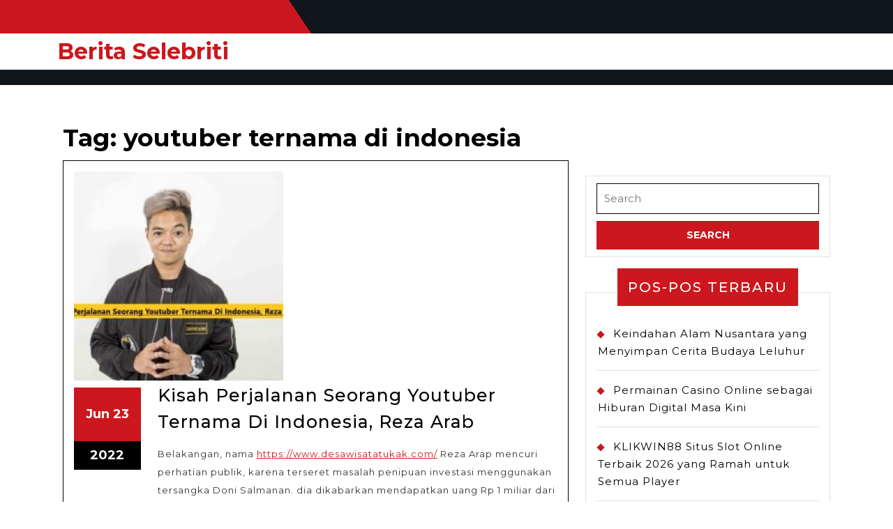

--- FILE ---
content_type: text/html; charset=UTF-8
request_url: https://www.olgasinpvd.com/tag/youtuber-ternama-di-indonesia/
body_size: 12807
content:
<!DOCTYPE html>

<html lang="id">

<head>
  <meta charset="UTF-8">
  <meta name="viewport" content="width=device-width">
  <meta name='robots' content='noindex, follow' />

	<!-- This site is optimized with the Yoast SEO plugin v26.7 - https://yoast.com/wordpress/plugins/seo/ -->
	<title>youtuber ternama di indonesia</title>
	<meta property="og:locale" content="id_ID" />
	<meta property="og:type" content="article" />
	<meta property="og:title" content="youtuber ternama di indonesia" />
	<meta property="og:url" content="https://www.olgasinpvd.com/tag/youtuber-ternama-di-indonesia/" />
	<meta property="og:site_name" content="Berita Selebriti" />
	<meta name="twitter:card" content="summary_large_image" />
	<script type="application/ld+json" class="yoast-schema-graph">{"@context":"https://schema.org","@graph":[{"@type":"CollectionPage","@id":"https://www.olgasinpvd.com/tag/youtuber-ternama-di-indonesia/","url":"https://www.olgasinpvd.com/tag/youtuber-ternama-di-indonesia/","name":"youtuber ternama di indonesia","isPartOf":{"@id":"https://www.olgasinpvd.com/#website"},"primaryImageOfPage":{"@id":"https://www.olgasinpvd.com/tag/youtuber-ternama-di-indonesia/#primaryimage"},"image":{"@id":"https://www.olgasinpvd.com/tag/youtuber-ternama-di-indonesia/#primaryimage"},"thumbnailUrl":"https://www.olgasinpvd.com/wp-content/uploads/2022/06/Kisah-Perjalanan-Seorang-Youtuber-Ternama-Di-Indonesia-Reza-Arab-300x219.jpg","inLanguage":"id"},{"@type":"ImageObject","inLanguage":"id","@id":"https://www.olgasinpvd.com/tag/youtuber-ternama-di-indonesia/#primaryimage","url":"https://www.olgasinpvd.com/wp-content/uploads/2022/06/Kisah-Perjalanan-Seorang-Youtuber-Ternama-Di-Indonesia-Reza-Arab-300x219.jpg","contentUrl":"https://www.olgasinpvd.com/wp-content/uploads/2022/06/Kisah-Perjalanan-Seorang-Youtuber-Ternama-Di-Indonesia-Reza-Arab-300x219.jpg","width":"300","height":"219","caption":"Kisah Perjalanan Seorang Youtuber Ternama Di Indonesia, Reza Arab"},{"@type":"WebSite","@id":"https://www.olgasinpvd.com/#website","url":"https://www.olgasinpvd.com/","name":"Berita Selebriti","description":"olgasinpvd","potentialAction":[{"@type":"SearchAction","target":{"@type":"EntryPoint","urlTemplate":"https://www.olgasinpvd.com/?s={search_term_string}"},"query-input":{"@type":"PropertyValueSpecification","valueRequired":true,"valueName":"search_term_string"}}],"inLanguage":"id"}]}</script>
	<!-- / Yoast SEO plugin. -->


<link rel='dns-prefetch' href='//fonts.googleapis.com' />
<link rel="alternate" type="application/rss+xml" title="Berita Selebriti &raquo; Feed" href="https://www.olgasinpvd.com/feed/" />
<link rel="alternate" type="application/rss+xml" title="Berita Selebriti &raquo; Umpan Komentar" href="https://www.olgasinpvd.com/comments/feed/" />
<link rel="alternate" type="application/rss+xml" title="Berita Selebriti &raquo; youtuber ternama di indonesia Umpan Tag" href="https://www.olgasinpvd.com/tag/youtuber-ternama-di-indonesia/feed/" />
<style id='wp-img-auto-sizes-contain-inline-css' type='text/css'>
img:is([sizes=auto i],[sizes^="auto," i]){contain-intrinsic-size:3000px 1500px}
/*# sourceURL=wp-img-auto-sizes-contain-inline-css */
</style>
<style id='wp-emoji-styles-inline-css' type='text/css'>

	img.wp-smiley, img.emoji {
		display: inline !important;
		border: none !important;
		box-shadow: none !important;
		height: 1em !important;
		width: 1em !important;
		margin: 0 0.07em !important;
		vertical-align: -0.1em !important;
		background: none !important;
		padding: 0 !important;
	}
/*# sourceURL=wp-emoji-styles-inline-css */
</style>
<style id='wp-block-library-inline-css' type='text/css'>
:root{--wp-block-synced-color:#7a00df;--wp-block-synced-color--rgb:122,0,223;--wp-bound-block-color:var(--wp-block-synced-color);--wp-editor-canvas-background:#ddd;--wp-admin-theme-color:#007cba;--wp-admin-theme-color--rgb:0,124,186;--wp-admin-theme-color-darker-10:#006ba1;--wp-admin-theme-color-darker-10--rgb:0,107,160.5;--wp-admin-theme-color-darker-20:#005a87;--wp-admin-theme-color-darker-20--rgb:0,90,135;--wp-admin-border-width-focus:2px}@media (min-resolution:192dpi){:root{--wp-admin-border-width-focus:1.5px}}.wp-element-button{cursor:pointer}:root .has-very-light-gray-background-color{background-color:#eee}:root .has-very-dark-gray-background-color{background-color:#313131}:root .has-very-light-gray-color{color:#eee}:root .has-very-dark-gray-color{color:#313131}:root .has-vivid-green-cyan-to-vivid-cyan-blue-gradient-background{background:linear-gradient(135deg,#00d084,#0693e3)}:root .has-purple-crush-gradient-background{background:linear-gradient(135deg,#34e2e4,#4721fb 50%,#ab1dfe)}:root .has-hazy-dawn-gradient-background{background:linear-gradient(135deg,#faaca8,#dad0ec)}:root .has-subdued-olive-gradient-background{background:linear-gradient(135deg,#fafae1,#67a671)}:root .has-atomic-cream-gradient-background{background:linear-gradient(135deg,#fdd79a,#004a59)}:root .has-nightshade-gradient-background{background:linear-gradient(135deg,#330968,#31cdcf)}:root .has-midnight-gradient-background{background:linear-gradient(135deg,#020381,#2874fc)}:root{--wp--preset--font-size--normal:16px;--wp--preset--font-size--huge:42px}.has-regular-font-size{font-size:1em}.has-larger-font-size{font-size:2.625em}.has-normal-font-size{font-size:var(--wp--preset--font-size--normal)}.has-huge-font-size{font-size:var(--wp--preset--font-size--huge)}.has-text-align-center{text-align:center}.has-text-align-left{text-align:left}.has-text-align-right{text-align:right}.has-fit-text{white-space:nowrap!important}#end-resizable-editor-section{display:none}.aligncenter{clear:both}.items-justified-left{justify-content:flex-start}.items-justified-center{justify-content:center}.items-justified-right{justify-content:flex-end}.items-justified-space-between{justify-content:space-between}.screen-reader-text{border:0;clip-path:inset(50%);height:1px;margin:-1px;overflow:hidden;padding:0;position:absolute;width:1px;word-wrap:normal!important}.screen-reader-text:focus{background-color:#ddd;clip-path:none;color:#444;display:block;font-size:1em;height:auto;left:5px;line-height:normal;padding:15px 23px 14px;text-decoration:none;top:5px;width:auto;z-index:100000}html :where(.has-border-color){border-style:solid}html :where([style*=border-top-color]){border-top-style:solid}html :where([style*=border-right-color]){border-right-style:solid}html :where([style*=border-bottom-color]){border-bottom-style:solid}html :where([style*=border-left-color]){border-left-style:solid}html :where([style*=border-width]){border-style:solid}html :where([style*=border-top-width]){border-top-style:solid}html :where([style*=border-right-width]){border-right-style:solid}html :where([style*=border-bottom-width]){border-bottom-style:solid}html :where([style*=border-left-width]){border-left-style:solid}html :where(img[class*=wp-image-]){height:auto;max-width:100%}:where(figure){margin:0 0 1em}html :where(.is-position-sticky){--wp-admin--admin-bar--position-offset:var(--wp-admin--admin-bar--height,0px)}@media screen and (max-width:600px){html :where(.is-position-sticky){--wp-admin--admin-bar--position-offset:0px}}

/*# sourceURL=wp-block-library-inline-css */
</style><style id='global-styles-inline-css' type='text/css'>
:root{--wp--preset--aspect-ratio--square: 1;--wp--preset--aspect-ratio--4-3: 4/3;--wp--preset--aspect-ratio--3-4: 3/4;--wp--preset--aspect-ratio--3-2: 3/2;--wp--preset--aspect-ratio--2-3: 2/3;--wp--preset--aspect-ratio--16-9: 16/9;--wp--preset--aspect-ratio--9-16: 9/16;--wp--preset--color--black: #000000;--wp--preset--color--cyan-bluish-gray: #abb8c3;--wp--preset--color--white: #ffffff;--wp--preset--color--pale-pink: #f78da7;--wp--preset--color--vivid-red: #cf2e2e;--wp--preset--color--luminous-vivid-orange: #ff6900;--wp--preset--color--luminous-vivid-amber: #fcb900;--wp--preset--color--light-green-cyan: #7bdcb5;--wp--preset--color--vivid-green-cyan: #00d084;--wp--preset--color--pale-cyan-blue: #8ed1fc;--wp--preset--color--vivid-cyan-blue: #0693e3;--wp--preset--color--vivid-purple: #9b51e0;--wp--preset--gradient--vivid-cyan-blue-to-vivid-purple: linear-gradient(135deg,rgb(6,147,227) 0%,rgb(155,81,224) 100%);--wp--preset--gradient--light-green-cyan-to-vivid-green-cyan: linear-gradient(135deg,rgb(122,220,180) 0%,rgb(0,208,130) 100%);--wp--preset--gradient--luminous-vivid-amber-to-luminous-vivid-orange: linear-gradient(135deg,rgb(252,185,0) 0%,rgb(255,105,0) 100%);--wp--preset--gradient--luminous-vivid-orange-to-vivid-red: linear-gradient(135deg,rgb(255,105,0) 0%,rgb(207,46,46) 100%);--wp--preset--gradient--very-light-gray-to-cyan-bluish-gray: linear-gradient(135deg,rgb(238,238,238) 0%,rgb(169,184,195) 100%);--wp--preset--gradient--cool-to-warm-spectrum: linear-gradient(135deg,rgb(74,234,220) 0%,rgb(151,120,209) 20%,rgb(207,42,186) 40%,rgb(238,44,130) 60%,rgb(251,105,98) 80%,rgb(254,248,76) 100%);--wp--preset--gradient--blush-light-purple: linear-gradient(135deg,rgb(255,206,236) 0%,rgb(152,150,240) 100%);--wp--preset--gradient--blush-bordeaux: linear-gradient(135deg,rgb(254,205,165) 0%,rgb(254,45,45) 50%,rgb(107,0,62) 100%);--wp--preset--gradient--luminous-dusk: linear-gradient(135deg,rgb(255,203,112) 0%,rgb(199,81,192) 50%,rgb(65,88,208) 100%);--wp--preset--gradient--pale-ocean: linear-gradient(135deg,rgb(255,245,203) 0%,rgb(182,227,212) 50%,rgb(51,167,181) 100%);--wp--preset--gradient--electric-grass: linear-gradient(135deg,rgb(202,248,128) 0%,rgb(113,206,126) 100%);--wp--preset--gradient--midnight: linear-gradient(135deg,rgb(2,3,129) 0%,rgb(40,116,252) 100%);--wp--preset--font-size--small: 13px;--wp--preset--font-size--medium: 20px;--wp--preset--font-size--large: 36px;--wp--preset--font-size--x-large: 42px;--wp--preset--spacing--20: 0.44rem;--wp--preset--spacing--30: 0.67rem;--wp--preset--spacing--40: 1rem;--wp--preset--spacing--50: 1.5rem;--wp--preset--spacing--60: 2.25rem;--wp--preset--spacing--70: 3.38rem;--wp--preset--spacing--80: 5.06rem;--wp--preset--shadow--natural: 6px 6px 9px rgba(0, 0, 0, 0.2);--wp--preset--shadow--deep: 12px 12px 50px rgba(0, 0, 0, 0.4);--wp--preset--shadow--sharp: 6px 6px 0px rgba(0, 0, 0, 0.2);--wp--preset--shadow--outlined: 6px 6px 0px -3px rgb(255, 255, 255), 6px 6px rgb(0, 0, 0);--wp--preset--shadow--crisp: 6px 6px 0px rgb(0, 0, 0);}:where(.is-layout-flex){gap: 0.5em;}:where(.is-layout-grid){gap: 0.5em;}body .is-layout-flex{display: flex;}.is-layout-flex{flex-wrap: wrap;align-items: center;}.is-layout-flex > :is(*, div){margin: 0;}body .is-layout-grid{display: grid;}.is-layout-grid > :is(*, div){margin: 0;}:where(.wp-block-columns.is-layout-flex){gap: 2em;}:where(.wp-block-columns.is-layout-grid){gap: 2em;}:where(.wp-block-post-template.is-layout-flex){gap: 1.25em;}:where(.wp-block-post-template.is-layout-grid){gap: 1.25em;}.has-black-color{color: var(--wp--preset--color--black) !important;}.has-cyan-bluish-gray-color{color: var(--wp--preset--color--cyan-bluish-gray) !important;}.has-white-color{color: var(--wp--preset--color--white) !important;}.has-pale-pink-color{color: var(--wp--preset--color--pale-pink) !important;}.has-vivid-red-color{color: var(--wp--preset--color--vivid-red) !important;}.has-luminous-vivid-orange-color{color: var(--wp--preset--color--luminous-vivid-orange) !important;}.has-luminous-vivid-amber-color{color: var(--wp--preset--color--luminous-vivid-amber) !important;}.has-light-green-cyan-color{color: var(--wp--preset--color--light-green-cyan) !important;}.has-vivid-green-cyan-color{color: var(--wp--preset--color--vivid-green-cyan) !important;}.has-pale-cyan-blue-color{color: var(--wp--preset--color--pale-cyan-blue) !important;}.has-vivid-cyan-blue-color{color: var(--wp--preset--color--vivid-cyan-blue) !important;}.has-vivid-purple-color{color: var(--wp--preset--color--vivid-purple) !important;}.has-black-background-color{background-color: var(--wp--preset--color--black) !important;}.has-cyan-bluish-gray-background-color{background-color: var(--wp--preset--color--cyan-bluish-gray) !important;}.has-white-background-color{background-color: var(--wp--preset--color--white) !important;}.has-pale-pink-background-color{background-color: var(--wp--preset--color--pale-pink) !important;}.has-vivid-red-background-color{background-color: var(--wp--preset--color--vivid-red) !important;}.has-luminous-vivid-orange-background-color{background-color: var(--wp--preset--color--luminous-vivid-orange) !important;}.has-luminous-vivid-amber-background-color{background-color: var(--wp--preset--color--luminous-vivid-amber) !important;}.has-light-green-cyan-background-color{background-color: var(--wp--preset--color--light-green-cyan) !important;}.has-vivid-green-cyan-background-color{background-color: var(--wp--preset--color--vivid-green-cyan) !important;}.has-pale-cyan-blue-background-color{background-color: var(--wp--preset--color--pale-cyan-blue) !important;}.has-vivid-cyan-blue-background-color{background-color: var(--wp--preset--color--vivid-cyan-blue) !important;}.has-vivid-purple-background-color{background-color: var(--wp--preset--color--vivid-purple) !important;}.has-black-border-color{border-color: var(--wp--preset--color--black) !important;}.has-cyan-bluish-gray-border-color{border-color: var(--wp--preset--color--cyan-bluish-gray) !important;}.has-white-border-color{border-color: var(--wp--preset--color--white) !important;}.has-pale-pink-border-color{border-color: var(--wp--preset--color--pale-pink) !important;}.has-vivid-red-border-color{border-color: var(--wp--preset--color--vivid-red) !important;}.has-luminous-vivid-orange-border-color{border-color: var(--wp--preset--color--luminous-vivid-orange) !important;}.has-luminous-vivid-amber-border-color{border-color: var(--wp--preset--color--luminous-vivid-amber) !important;}.has-light-green-cyan-border-color{border-color: var(--wp--preset--color--light-green-cyan) !important;}.has-vivid-green-cyan-border-color{border-color: var(--wp--preset--color--vivid-green-cyan) !important;}.has-pale-cyan-blue-border-color{border-color: var(--wp--preset--color--pale-cyan-blue) !important;}.has-vivid-cyan-blue-border-color{border-color: var(--wp--preset--color--vivid-cyan-blue) !important;}.has-vivid-purple-border-color{border-color: var(--wp--preset--color--vivid-purple) !important;}.has-vivid-cyan-blue-to-vivid-purple-gradient-background{background: var(--wp--preset--gradient--vivid-cyan-blue-to-vivid-purple) !important;}.has-light-green-cyan-to-vivid-green-cyan-gradient-background{background: var(--wp--preset--gradient--light-green-cyan-to-vivid-green-cyan) !important;}.has-luminous-vivid-amber-to-luminous-vivid-orange-gradient-background{background: var(--wp--preset--gradient--luminous-vivid-amber-to-luminous-vivid-orange) !important;}.has-luminous-vivid-orange-to-vivid-red-gradient-background{background: var(--wp--preset--gradient--luminous-vivid-orange-to-vivid-red) !important;}.has-very-light-gray-to-cyan-bluish-gray-gradient-background{background: var(--wp--preset--gradient--very-light-gray-to-cyan-bluish-gray) !important;}.has-cool-to-warm-spectrum-gradient-background{background: var(--wp--preset--gradient--cool-to-warm-spectrum) !important;}.has-blush-light-purple-gradient-background{background: var(--wp--preset--gradient--blush-light-purple) !important;}.has-blush-bordeaux-gradient-background{background: var(--wp--preset--gradient--blush-bordeaux) !important;}.has-luminous-dusk-gradient-background{background: var(--wp--preset--gradient--luminous-dusk) !important;}.has-pale-ocean-gradient-background{background: var(--wp--preset--gradient--pale-ocean) !important;}.has-electric-grass-gradient-background{background: var(--wp--preset--gradient--electric-grass) !important;}.has-midnight-gradient-background{background: var(--wp--preset--gradient--midnight) !important;}.has-small-font-size{font-size: var(--wp--preset--font-size--small) !important;}.has-medium-font-size{font-size: var(--wp--preset--font-size--medium) !important;}.has-large-font-size{font-size: var(--wp--preset--font-size--large) !important;}.has-x-large-font-size{font-size: var(--wp--preset--font-size--x-large) !important;}
/*# sourceURL=global-styles-inline-css */
</style>

<style id='classic-theme-styles-inline-css' type='text/css'>
/*! This file is auto-generated */
.wp-block-button__link{color:#fff;background-color:#32373c;border-radius:9999px;box-shadow:none;text-decoration:none;padding:calc(.667em + 2px) calc(1.333em + 2px);font-size:1.125em}.wp-block-file__button{background:#32373c;color:#fff;text-decoration:none}
/*# sourceURL=/wp-includes/css/classic-themes.min.css */
</style>
<link rel='stylesheet' id='vw-magazine-font-css' href='//fonts.googleapis.com/css?family=ABeeZee%3Aital%400%3B1%7CAbril+Fatface%7CAcme%7CAlfa+Slab+One%7CAllura%7CAnton%7CArchitects+Daughter%7CArchivo%3Aital%2Cwght%400%2C100%3B0%2C200%3B0%2C300%3B0%2C400%3B0%2C500%3B0%2C600%3B0%2C700%3B0%2C800%3B0%2C900%3B1%2C100%3B1%2C200%3B1%2C300%3B1%2C400%3B1%2C500%3B1%2C600%3B1%2C700%3B1%2C800%3B1%2C900%7CArimo%3Aital%2Cwght%400%2C400%3B0%2C500%3B0%2C600%3B0%2C700%3B1%2C400%3B1%2C500%3B1%2C600%3B1%2C700%7CArsenal%3Aital%2Cwght%400%2C400%3B0%2C700%3B1%2C400%3B1%2C700%7CArvo%3Aital%2Cwght%400%2C400%3B0%2C700%3B1%2C400%3B1%2C700%7CAlegreya+Sans%3Aital%2Cwght%400%2C100%3B0%2C300%3B0%2C400%3B0%2C500%3B0%2C700%3B0%2C800%3B0%2C900%3B1%2C100%3B1%2C300%3B1%2C400%3B1%2C500%3B1%2C700%3B1%2C800%3B1%2C900%7CAsap%3Aital%2Cwght%400%2C100%3B0%2C200%3B0%2C300%3B0%2C400%3B0%2C500%3B0%2C600%3B0%2C700%3B0%2C800%3B0%2C900%3B1%2C100%3B1%2C200%3B1%2C300%3B1%2C400%3B1%2C500%3B1%2C600%3B1%2C700%3B1%2C800%3B1%2C900%7CAssistant%3Awght%40200%3B300%3B400%3B500%3B600%3B700%3B800%7CAveria+Serif+Libre%3Aital%2Cwght%400%2C300%3B0%2C400%3B0%2C700%3B1%2C300%3B1%2C400%3B1%2C700%7CBangers%7CBoogaloo%7CBad+Script%7CBarlow+Condensed%3Aital%2Cwght%400%2C100%3B0%2C200%3B0%2C300%3B0%2C400%3B0%2C500%3B0%2C600%3B0%2C700%3B0%2C800%3B0%2C900%3B1%2C100%3B1%2C200%3B1%2C300%3B1%2C400%3B1%2C500%3B1%2C600%3B1%2C700%3B1%2C800%3B1%2C900%7CBitter%3Aital%2Cwght%400%2C100%3B0%2C200%3B0%2C300%3B0%2C400%3B0%2C500%3B0%2C600%3B0%2C700%3B0%2C800%3B0%2C900%3B1%2C100%3B1%2C200%3B1%2C300%3B1%2C400%3B1%2C500%3B1%2C600%3B1%2C700%3B1%2C800%3B1%2C900%7CBree+Serif%7CBenchNine%3Awght%40300%3B400%3B700%7CCabin%3Aital%2Cwght%400%2C400%3B0%2C500%3B0%2C600%3B0%2C700%3B1%2C400%3B1%2C500%3B1%2C600%3B1%2C700%7CCardo%3Aital%2Cwght%400%2C400%3B0%2C700%3B1%2C400%7CCourgette%7CCaveat+Brush%7CCherry+Swash%3Awght%40400%3B700%7CCormorant+Garamond%3Aital%2Cwght%400%2C300%3B0%2C400%3B0%2C500%3B0%2C600%3B0%2C700%3B1%2C300%3B1%2C400%3B1%2C500%3B1%2C600%3B1%2C700%7CCrimson+Text%3Aital%2Cwght%400%2C400%3B0%2C600%3B0%2C700%3B1%2C400%3B1%2C600%3B1%2C700%7CCuprum%3Aital%2Cwght%400%2C400%3B0%2C500%3B0%2C600%3B0%2C700%3B1%2C400%3B1%2C500%3B1%2C600%3B1%2C700%7CCookie%7CComing+Soon%7CCharm%3Awght%40400%3B700%7CChewy%7CDays+One%7CDM+Serif+Display%3Aital%400%3B1%7CDosis%3Awght%40200%3B300%3B400%3B500%3B600%3B700%3B800%7CEB+Garamond%3Aital%2Cwght%400%2C400%3B0%2C500%3B0%2C600%3B0%2C700%3B0%2C800%3B1%2C400%3B1%2C500%3B1%2C600%3B1%2C700%3B1%2C800%7CEconomica%3Aital%2Cwght%400%2C400%3B0%2C700%3B1%2C400%3B1%2C700%7CExo+2%3Aital%2Cwght%400%2C100%3B0%2C200%3B0%2C300%3B0%2C400%3B0%2C500%3B0%2C600%3B0%2C700%3B0%2C800%3B0%2C900%3B1%2C100%3B1%2C200%3B1%2C400%3B1%2C500%3B1%2C600%3B1%2C700%3B1%2C800%3B1%2C900%7CFira+Sans%3Aital%2Cwght%400%2C100%3B0%2C200%3B0%2C300%3B0%2C400%3B0%2C500%3B0%2C600%3B0%2C700%3B0%2C800%3B0%2C900%3B1%2C100%3B1%2C200%3B1%2C300%3B1%2C400%3B1%2C500%3B1%2C600%3B1%2C700%3B1%2C800%3B1%2C900%7CFredoka+One%7CFjalla+One%7CFrank+Ruhl+Libre%3Awght%40300%3B400%3B500%3B700%3B900%7CGabriela%7CGloria+Hallelujah%7CGreat+Vibes%7CHandlee%7CHammersmith+One%7CHeebo%3Awght%40100%3B200%3B300%3B400%3B500%3B600%3B700%3B800%3B900%7CHind%3Awght%40300%3B400%3B500%3B600%3B700%7CInconsolata%3Awght%40200%3B300%3B400%3B500%3B600%3B700%3B800%3B900%7CIndie+Flower%7CIM+Fell+English+SC%7CJulius+Sans+One%7CJomhuria%7CJosefin+Slab%3Aital%2Cwght%400%2C100%3B0%2C200%3B0%2C300%3B0%2C400%3B0%2C500%3B0%2C600%3B0%2C700%3B1%2C100%3B1%2C200%3B1%2C300%3B1%2C400%3B1%2C500%3B1%2C600%3B1%2C700%7CJosefin+Sans%3Aital%2Cwght%400%2C100%3B0%2C200%3B0%2C300%3B0%2C400%3B0%2C500%3B0%2C600%3B0%2C700%3B1%2C100%3B1%2C200%3B1%2C300%3B1%2C400%3B1%2C500%3B1%2C600%3B1%2C700%7CJost%3Aital%2Cwght%400%2C100%3B0%2C200%3B0%2C300%3B0%2C400%3B0%2C500%3B0%2C600%3B0%2C700%3B0%2C800%3B0%2C900%3B1%2C100%3B1%2C200%3B1%2C300%3B1%2C400%3B1%2C500%3B1%2C600%3B1%2C700%3B1%2C800%3B1%2C900%7CKanit%3Aital%2Cwght%400%2C100%3B0%2C200%3B0%2C300%3B0%2C400%3B0%2C500%3B0%2C600%3B0%2C700%3B0%2C800%3B0%2C900%3B1%2C100%3B1%2C200%3B1%2C300%3B1%2C400%3B1%2C500%3B1%2C600%3B1%2C700%3B1%2C800%3B1%2C900%7CKaushan+Script%7CKrub%3Aital%2Cwght%400%2C200%3B0%2C300%3B0%2C400%3B0%2C500%3B0%2C600%3B0%2C700%3B1%2C200%3B1%2C300%3B1%2C400%3B1%2C500%3B1%2C600%3B1%2C700%7CLato%3Aital%2Cwght%400%2C100%3B0%2C300%3B0%2C400%3B0%2C700%3B0%2C900%3B1%2C100%3B1%2C300%3B1%2C400%3B1%2C700%3B1%2C900%7CLora%3Aital%2Cwght%400%2C400%3B0%2C500%3B0%2C600%3B0%2C700%3B1%2C400%3B1%2C500%3B1%2C600%3B1%2C700%7CLibre+Baskerville%3Aital%2Cwght%400%2C400%3B0%2C700%3B1%2C400%7CLiterata%3Aital%2Copsz%2Cwght%400%2C7..72%2C200%3B0%2C7..72%2C300%3B0%2C7..72%2C400%3B0%2C7..72%2C500%3B0%2C7..72%2C600%3B0%2C7..72%2C700%3B0%2C7..72%2C800%3B0%2C7..72%2C900%3B1%2C7..72%2C200%3B1%2C7..72%2C300%3B1%2C7..72%2C400%3B1%2C7..72%2C500%3B1%2C7..72%2C600%3B1%2C7..72%2C700%3B1%2C7..72%2C800%3B1%2C7..72%2C900%7CLobster%7CLobster+Two%3Aital%2Cwght%400%2C400%3B0%2C700%3B1%2C400%3B1%2C700%7CMerriweather%3Aital%2Cwght%400%2C300%3B0%2C400%3B0%2C700%3B0%2C900%3B1%2C300%3B1%2C400%3B1%2C700%3B1%2C900%7CMarck+Script%7CMarcellus%7CMerienda+One%7CMonda%3Awght%40400%3B700%7CMontserrat%3Aital%2Cwght%400%2C100%3B0%2C200%3B0%2C300%3B0%2C400%3B0%2C500%3B0%2C600%3B0%2C700%3B0%2C800%3B0%2C900%3B1%2C100%3B1%2C200%3B1%2C300%3B1%2C400%3B1%2C500%3B1%2C600%3B1%2C700%3B1%2C800%3B1%2C900%7CMulish%3Aital%2Cwght%400%2C200%3B0%2C300%3B0%2C400%3B0%2C500%3B0%2C600%3B0%2C700%3B0%2C800%3B0%2C900%3B0%2C1000%3B1%2C200%3B1%2C300%3B1%2C400%3B1%2C500%3B1%2C600%3B1%2C700%3B1%2C800%3B1%2C900%3B1%2C1000%7CNoto+Serif%3Aital%2Cwght%400%2C400%3B0%2C700%3B1%2C400%3B1%2C700%7CNunito+Sans%3Aital%2Cwght%400%2C200%3B0%2C300%3B0%2C400%3B0%2C600%3B0%2C700%3B0%2C800%3B0%2C900%3B1%2C200%3B1%2C300%3B1%2C400%3B1%2C600%3B1%2C700%3B1%2C800%3B1%2C900%7COpen+Sans%3Aital%2Cwght%400%2C300%3B0%2C400%3B0%2C500%3B0%2C600%3B0%2C700%3B0%2C800%3B1%2C300%3B1%2C400%3B1%2C500%3B1%2C600%3B1%2C700%3B1%2C800%7COverpass%3Aital%2Cwght%400%2C100%3B0%2C200%3B0%2C300%3B0%2C400%3B0%2C500%3B0%2C600%3B0%2C700%3B0%2C800%3B0%2C900%3B1%2C100%3B1%2C200%3B1%2C300%3B1%2C400%3B1%2C500%3B1%2C600%3B1%2C700%3B1%2C800%3B1%2C900%7COverpass+Mono%3Awght%40300%3B400%3B500%3B600%3B700%7COxygen%3Awght%40300%3B400%3B700%7COswald%3Awght%40200%3B300%3B400%3B500%3B600%3B700%7COrbitron%3Awght%40400%3B500%3B600%3B700%3B800%3B900%7CPatua+One%7CPacifico%7CPadauk%3Awght%40400%3B700%7CPlayball%7CPlayfair+Display%3Aital%2Cwght%400%2C400%3B0%2C500%3B0%2C600%3B0%2C700%3B0%2C800%3B0%2C900%3B1%2C400%3B1%2C500%3B1%2C600%3B1%2C700%3B1%2C800%3B1%2C900%7CPrompt%3Aital%2Cwght%400%2C100%3B0%2C200%3B0%2C300%3B0%2C400%3B0%2C500%3B0%2C600%3B0%2C700%3B0%2C800%3B0%2C900%3B1%2C100%3B1%2C200%3B1%2C300%3B1%2C400%3B1%2C500%3B1%2C600%3B1%2C700%3B1%2C800%3B1%2C900%7CPT+Sans%3Aital%2Cwght%400%2C400%3B0%2C700%3B1%2C400%3B1%2C700%7CPT+Serif%3Aital%2Cwght%400%2C400%3B0%2C700%3B1%2C400%3B1%2C700%7CPhilosopher%3Aital%2Cwght%400%2C400%3B0%2C700%3B1%2C400%3B1%2C700%7CPermanent+Marker%7CPoiret+One%7CPoppins%3Aital%2Cwght%400%2C100%3B0%2C200%3B0%2C300%3B0%2C400%3B0%2C500%3B0%2C600%3B0%2C700%3B0%2C800%3B0%2C900%3B1%2C100%3B1%2C200%3B1%2C300%3B1%2C400%3B1%2C500%3B1%2C600%3B1%2C700%3B1%2C800%3B1%2C900%7CPrata%7CQuicksand%3Awght%40300%3B400%3B500%3B600%3B700%7CQuattrocento+Sans%3Aital%2Cwght%400%2C400%3B0%2C700%3B1%2C400%3B1%2C700%7CRaleway%3Aital%2Cwght%400%2C100%3B0%2C200%3B0%2C300%3B0%2C400%3B0%2C500%3B0%2C600%3B0%2C700%3B0%2C800%3B0%2C900%3B1%2C100%3B1%2C200%3B1%2C300%3B1%2C400%3B1%2C500%3B1%2C600%3B1%2C700%3B1%2C800%3B1%2C900%7CRubik%3Aital%2Cwght%400%2C300%3B0%2C400%3B0%2C500%3B0%2C600%3B0%2C700%3B0%2C800%3B0%2C900%3B1%2C300%3B1%2C400%3B1%2C500%3B1%2C600%3B1%2C700%3B1%2C800%3B1%2C900%7CRoboto%3Aital%2Cwght%400%2C100%3B0%2C300%3B0%2C400%3B0%2C500%3B0%2C700%3B0%2C900%3B1%2C100%3B1%2C300%3B1%2C400%3B1%2C500%3B1%2C700%3B1%2C900%7CRoboto+Condensed%3Aital%2Cwght%400%2C300%3B0%2C400%3B0%2C700%3B1%2C300%3B1%2C400%3B1%2C700%7CRokkitt%3Awght%40100%3B200%3B300%3B400%3B500%3B600%3B700%3B800%3B900%7CRopa+Sans%3Aital%400%3B1%7CRusso+One%7CRighteous%7CSaira%3Aital%2Cwght%400%2C100%3B0%2C200%3B0%2C300%3B0%2C400%3B0%2C500%3B0%2C600%3B0%2C700%3B0%2C800%3B0%2C900%3B1%2C100%3B1%2C200%3B1%2C300%3B1%2C400%3B1%2C500%3B1%2C600%3B1%2C700%3B1%2C800%3B1%2C900%7CSatisfy%7CSen%3Awght%40400%3B700%3B800%7CSource+Sans+Pro%3Aital%2Cwght%400%2C200%3B0%2C300%3B0%2C400%3B0%2C600%3B0%2C700%3B0%2C900%3B1%2C200%3B1%2C300%3B1%2C400%3B1%2C600%3B1%2C700%3B1%2C900%7CShadows+Into+Light+Two%7CShadows+Into+Light%7CSacramento%7CSail%7CShrikhand%7CStaatliches%7CStylish%7CTangerine%3Awght%40400%3B700%7CTitillium+Web%3Aital%2Cwght%400%2C200%3B0%2C300%3B0%2C400%3B0%2C600%3B0%2C700%3B0%2C900%3B1%2C200%3B1%2C300%3B1%2C400%3B1%2C600%3B1%2C700%7CTrirong%3Aital%2Cwght%400%2C100%3B0%2C200%3B0%2C300%3B0%2C400%3B0%2C500%3B0%2C600%3B0%2C700%3B0%2C800%3B0%2C900%3B1%2C100%3B1%2C200%3B1%2C300%3B1%2C400%3B1%2C500%3B1%2C600%3B1%2C700%3B1%2C800%3B1%2C900%7CUbuntu%3Aital%2Cwght%400%2C300%3B0%2C400%3B0%2C500%3B0%2C700%3B1%2C300%3B1%2C400%3B1%2C500%3B1%2C700%7CUnica+One%7CVT323%7CVarela+Round%7CVampiro+One%7CVollkorn%3Aital%2Cwght%400%2C400%3B0%2C500%3B0%2C600%3B0%2C700%3B0%2C800%3B0%2C900%3B1%2C400%3B1%2C500%3B1%2C600%3B1%2C700%3B1%2C800%3B1%2C900%7CVolkhov%3Aital%2Cwght%400%2C400%3B0%2C700%3B1%2C400%3B1%2C700%7CWork+Sans%3Aital%2Cwght%400%2C100%3B0%2C200%3B0%2C300%3B0%2C400%3B0%2C500%3B0%2C600%3B0%2C700%3B0%2C800%3B0%2C900%3B1%2C100%3B1%2C200%3B1%2C300%3B1%2C400%3B1%2C500%3B1%2C600%3B1%2C700%3B1%2C800%3B1%2C900%7CYanone+Kaffeesatz%3Awght%40200%3B300%3B400%3B500%3B600%3B700%7CZCOOL+XiaoWei&#038;ver=6.9' type='text/css' media='all' />
<link rel='stylesheet' id='vw-magazine-block-style-css' href='https://www.olgasinpvd.com/wp-content/themes/vw-magazine/css/blocks.css?ver=6.9' type='text/css' media='all' />
<link rel='stylesheet' id='bootstrap-style-css' href='https://www.olgasinpvd.com/wp-content/themes/vw-magazine/css/bootstrap.css?ver=6.9' type='text/css' media='all' />
<link rel='stylesheet' id='vw-magazine-block-patterns-style-frontend-css' href='https://www.olgasinpvd.com/wp-content/themes/vw-magazine/inc/block-patterns/css/block-frontend.css?ver=6.9' type='text/css' media='all' />
<link rel='stylesheet' id='vw-magazine-basic-style-css' href='https://www.olgasinpvd.com/wp-content/themes/vw-magazine/style.css?ver=6.9' type='text/css' media='all' />
<style id='vw-magazine-basic-style-inline-css' type='text/css'>
body{max-width: 100%;}.page-template-custom-home-page #header{margin-bottom: 20px;}.post-main-box{}.post-main-box h2{padding:0;}.new-text p{margin-top:10px;}.blogbutton-small{margin: 0; display: inline-block;}@media screen and (max-width:575px) {#top-bar{display:block;} }@media screen and (max-width:575px){.header-fixed{position:static;} }@media screen and (max-width:575px) {.sidebar{display:block;} }@media screen and (max-width:575px) {.scrollup i{visibility:visible !important;} }.main-navigation a{font-weight: 700;}.main-navigation a{text-transform:Uppercase;}.main-navigation a{}.blogbutton-small{font-size: 14;}.blogbutton-small{text-transform:Uppercase;}.blogbutton-small{letter-spacing: ;}.footer h3, .footer h3 .wp-block-search .wp-block-search__label{text-align: left;}.footer li{text-align: left;}.copyright p{width:100%; text-align:center; float:none;}.footer{background-attachment: scroll !important;}.footer{background-position: center center!important;}.woocommerce ul.products li.product .onsale{left: auto; right: 0;}.woocommerce span.onsale{border-radius: 100px;}#header-top{background-position: center top!important;}.footer h3, .footer .wp-block-search .wp-block-search__label, a.rsswidget.rss-widget-title{letter-spacing: 1px;}.footer h3, .footer .wp-block-search .wp-block-search__label, a.rsswidget.rss-widget-title{font-size: 22px;}.footer h3, .footer .wp-block-search .wp-block-search__label, a.rsswidget.rss-widget-title{text-transform:Uppercase;}.footer h3, .footer .wp-block-search .wp-block-search__label, a.rsswidget.rss-widget-title{font-weight: 600;}.footer{}@media screen and (max-width:575px){
			#preloader{display:none !important;} }@media screen and (min-width:768px) {.bradcrumbs{text-align:start;}}.post-main-box .entry-content p:nth-of-type(1)::first-letter {display: none;}.web-frame{border: 1px !important}
/*# sourceURL=vw-magazine-basic-style-inline-css */
</style>
<link rel='stylesheet' id='vw-magazine-effect-css' href='https://www.olgasinpvd.com/wp-content/themes/vw-magazine/css/effect.css?ver=6.9' type='text/css' media='all' />
<link rel='stylesheet' id='font-awesome-css-css' href='https://www.olgasinpvd.com/wp-content/themes/vw-magazine/css/fontawesome-all.css?ver=6.9' type='text/css' media='all' />
<link rel='stylesheet' id='owl-carousel-css-css' href='https://www.olgasinpvd.com/wp-content/themes/vw-magazine/css/owl.carousel.css?ver=6.9' type='text/css' media='all' />
<link rel='stylesheet' id='animate-css-css' href='https://www.olgasinpvd.com/wp-content/themes/vw-magazine/css/animate.css?ver=6.9' type='text/css' media='all' />
<link rel='stylesheet' id='dashicons-css' href='https://www.olgasinpvd.com/wp-includes/css/dashicons.min.css?ver=6.9' type='text/css' media='all' />
<script type="text/javascript" src="https://www.olgasinpvd.com/wp-includes/js/jquery/jquery.min.js?ver=3.7.1" id="jquery-core-js"></script>
<script type="text/javascript" src="https://www.olgasinpvd.com/wp-includes/js/jquery/jquery-migrate.min.js?ver=3.4.1" id="jquery-migrate-js"></script>
<script type="text/javascript" src="https://www.olgasinpvd.com/wp-content/themes/vw-magazine/js/custom.js?ver=6.9" id="vw-magazine-custom-scripts-js"></script>
<script type="text/javascript" src="https://www.olgasinpvd.com/wp-content/themes/vw-magazine/js/jquery.scrollslider.js?ver=6.9" id="scrollslider-jquery-js"></script>
<script type="text/javascript" src="https://www.olgasinpvd.com/wp-content/themes/vw-magazine/js/owl.carousel.js?ver=6.9" id="owl-carousel-jquery-js"></script>
<script type="text/javascript" src="https://www.olgasinpvd.com/wp-content/themes/vw-magazine/js/wow.js?ver=6.9" id="jquery-wow-js"></script>
<link rel="https://api.w.org/" href="https://www.olgasinpvd.com/wp-json/" /><link rel="alternate" title="JSON" type="application/json" href="https://www.olgasinpvd.com/wp-json/wp/v2/tags/43" /><link rel="EditURI" type="application/rsd+xml" title="RSD" href="https://www.olgasinpvd.com/xmlrpc.php?rsd" />
<meta name="generator" content="WordPress 6.9" />
</head>

<body class="archive tag tag-youtuber-ternama-di-indonesia tag-43 wp-embed-responsive wp-theme-vw-magazine">

<header role="banner">
  <a class="screen-reader-text skip-link" href="#maincontent">Skip to content</a>
	  <div id="top-bar">
    <div class="container">
      <div class="row m-0">
        <div class="col-lg-4 col-md-4 contact-top">
                            </div>
        <div class="col-lg-8 col-md-8">
          <div class="row">
                        <div class="col-lg-4 col-md-5">
                              <!-- Default Social Icons Widgets -->
                  <div class="widget">
                      <ul class="custom-social-icons" >
                        <li><a href="https://facebook.com" target="_blank"><i class="fab fa-facebook"></i></a></li> 
                        <li><a href="https://twitter.com" target="_blank"><i class="fab fa-twitter"></i></a></li> 
                        <li><a href="https://youtube.com" target="_blank"><i class="fab fa-youtube"></i></a></li> 
                        <li><a href="https://google.com" target="_blank"><i class="fab fa-google"></i></a></li>  
                        <li><a href="https://linkedin.com" target="_blank"><i class="fab fa-linkedin"></i></a></li>                   
                      </ul>
                  </div>
                 
            </div>
          </div>
        </div>
      </div>
    </div>
  </div>
<div id="header-top">
<div class="container">
  <div class="row">
    <div class="col-lg-3 col-md-4 align-self-center">
      <div class="logo">
                                                        <p class="site-title"><a href="https://www.olgasinpvd.com/" rel="home">Berita Selebriti</a></p>
                                                        </div>
  </div>
            <div class="col-lg-5 col-md-12 align-self-center">
      <div class="top-banner ">
              </div>
    </div>
  </div>
</div>
</div>	 
<div id="header" class="menubar">
  <div class="header-menu close-sticky ">
    <div class="container">
      <div class="row">
        <div class="col-md-10 col-lg-11 col-6">
          <div class="toggle-nav mobile-menu">
            <button onclick="vw_magazine_menu_open_nav()" class="responsivetoggle"><i class="fas fa-bars"></i><span class="screen-reader-text">Open Button</span></button>
          </div>
          <div id="mySidenav" class="nav sidenav">
            <nav id="site-navigation" class="main-navigation" role="navigation" aria-label="Top Menu">
              <div class="clearfix"></div>
              <a href="javascript:void(0)" class="closebtn mobile-menu" onclick="vw_magazine_menu_close_nav()"><i class="fas fa-times"></i><span class="screen-reader-text">Close Button</span></a>
            </nav>
          </div>
        </div>
                  <div class="col-md-2 col-lg-1 col-6">
            <ul class="search-consult">
              <li class="search-box">
                <span><a href="#"><i class="fas fa-search"></i></a></span>
              </li>
            </ul>
          </div>
              </div>
      <div class="serach_outer">
        <div class="closepop"><a href="#maincontent"><i class="fa fa-window-close"></i></a></div>
        <div class="serach_inner">
          <form method="get" class="search-form" action="https://www.olgasinpvd.com/">
	<label>
		<span class="screen-reader-text">Search for:</span>
		<input type="search" class="search-field" placeholder="Search" value="" name="s">
	</label>
	<input type="submit" class="search-submit" value="Search">
</form>        </div>
      </div>
    </div>
  </div>
</div></header>


<main id="maincontent" role="main">
  <div class="middle-align container web-frame">
    <header>
      <h1 class="page-title">Tag: <span>youtuber ternama di indonesia</span></h1>    </header>
          <div class="row">
        <div id="our-services" class="services col-lg-8 col-md-8">
                    <article id="post-148" class="inner-service post-148 post type-post status-publish format-standard has-post-thumbnail hentry category-profil-artis-indonesia tag-draw-my-life-reza-arab tag-youtuber-gaming tag-youtuber-ternama-di-indonesia">
  <div class="post-main-box wow zoomInDown delay-1000" data-wow-duration="2s">
          <div class="box-image">
        <img width="300" height="219" src="https://www.olgasinpvd.com/wp-content/uploads/2022/06/Kisah-Perjalanan-Seorang-Youtuber-Ternama-Di-Indonesia-Reza-Arab-300x219.jpg" class="attachment-post-thumbnail size-post-thumbnail wp-post-image" alt="Kisah Perjalanan Seorang Youtuber Ternama Di Indonesia, Reza Arab" decoding="async" fetchpriority="high" />  
      </div>
      <div class="row">
                  <div class="col-md-2 col-lg-2">
            <div class="datebox">
              <div class="date-monthwrap">
                <span class="date-month"><a href="https://www.olgasinpvd.com/2022/06/23/">Jun<span class="screen-reader-text">Juni 23, 2022</span></a></span>

                <span class="date-day"><a href="https://www.olgasinpvd.com/2022/06/23/">23<span class="screen-reader-text">Juni 23, 2022</span></a></span>
              </div>
              <div class="yearwrap">
                <span class="date-year"><a href="https://www.olgasinpvd.com/2022/06/23/">2022<span class="screen-reader-text">Juni 23, 2022</span></a></span>
              </div>
            </div>
          </div>
                <div class="col-lg-10 col-md-10">
          <h2 class="section-title"><a href="https://www.olgasinpvd.com/kisah-perjalanan-seorang-youtuber-ternama-di-indonesia-reza-arab/" title="Kisah Perjalanan Seorang Youtuber Ternama Di Indonesia, Reza Arab">Kisah Perjalanan Seorang Youtuber Ternama Di Indonesia, Reza Arab<span class="screen-reader-text">Kisah Perjalanan Seorang Youtuber Ternama Di Indonesia, Reza Arab</span></a></h2>      
          <div class="new-text">
            <div class="entry-content">
              <p>
                                  <p>Belakangan, nama <a href="https://www.desawisatatukak.com/">https://www.desawisatatukak.com/</a> Reza Arap mencuri perhatian publik, karena terseret masalah penipuan investasi menggunakan tersangka Doni Salmanan. dia dikabarkan mendapatkan uang Rp 1 miliar dari Doni Salmanan, tetapi telah dikembalikan ke polisi. Gara-gara perkara ini, Reza Arap mengaku mengalami stres serta stress berat berat. Hal itu ia sampaikan ketika sebagai bintang tamu pada channel YouTube Deddy Corbuzier, beberapa saat kemudian.</p>
<p><img decoding="async" class="alignnone wp-image-149" src="https://www.olgasinpvd.com/wp-content/uploads/2022/06/Kisah-Perjalanan-Seorang-Youtuber-Ternama-Di-Indonesia-Reza-Arab-300x219.jpg" alt="Kisah Perjalanan Seorang Youtuber Ternama Di Indonesia, Reza Arab" width="1239" height="202" /></p>
<p>Serta belakangan ini, Informasi mengejutkan kembali dari Reza Arap. Dia menyatakan akan mundur dari media umum yg selama ini mengharumkan namanya. dan sampai ketika ini belum diketahui secara absolut apa yang melatarbelakangi keputusannya tadi. Siapa Reza Arap serta bagaimana perjalanan karir laki-laki kelahiran Jakarta, 15 Januari 1990 ini, berikut ulasannya.</p>
<h2>1. Menjadi Tukang Ojek Dan Teknisi Kosmetik Door To Door</h2>
<p>Waktu Reza Arap masih mungil, orang tuanya sudah berpisah. Dari perpisahan orang tuanya, Reza Arap menerima warisan berasal ayahnya. Sayangnya dia menolak warisan. Dia lebih menentukan sebagai tukang ojek dan berjualan kosmetik door to door buat memenuhi kebutuhan hidupnya pada Jakarta.</p>
<h2>2. Buat Saluran Youtube</h2>
<p>Pada tahun 2012 Reza Arap menghasilkan channel Youtube, tetapi baru mengupload video pertamanya pada tahun 2013. Di September 2018, channel Youtube miliknya disumbangkan ke sebuah yayasan kanker anak yaitu Yayasan Anyo Indonesia.</p>
<h2>3. Hobi Game Serta Penggemar Besar Pewdiepie</h2>
<p>Hobinya bermain game telah terdapat sejak beliau masih kecil. Reza seringkali bermain game sesudah jam sekolah serta ibunya mendukung hobi putranya dengan membelikan CD game terbaru buat putranya. Karena Reza pernah bekerja sebagai penjaga warnet, dia berkenalan menggunakan Global YouTube dan akhirnya menciptakan channel game. Beliau terinspirasi berasal kesuksesan Pewdiepie, YouTuber gaming menggunakan subscriber terbanyak pada global.</p>
<h2>4. Sebagai Youtuber Top Indonesia</h2>
<p>Reza Arap rajin menghiasi channel Youtube-nya dengan konten-konten menarik mirip vlog, sketsa lucu, atau video klip. dari kontennya, jumlah subscriber dan view-nya semakin meningkat, bahkan sekarang jumlahnya sudah melebihi dua juta subscriber. berasal kanal YouTube miliknya, dia diperkirakan memperoleh pendapatan Rp 340 juta sampai Rp lima,4 miliar per tahun. Sayangnya di bulan September 2018,</p>
<p>Reza membuat keputusan besar dengan menghapus channel YouTube miliknya. Melalui Instagram Story, dia mengakui bahwa YouTube artinya bagian besar dalam hidupnya. Reza ingin fokus di dirinya serta pacarnya. Baginya, tujuh tahun di Youtube sudah relatif baginya buat menikmati akibat mirip kini ini.</p>
<h2>5. Sebagai Pemain Film Dan Menghasilkan Kelompok Musik</h2>
<p>Di tahun 2016 Reza Arap membintangi sebuah film berjudul Modus yg diproduseri oleh Rapi Film dan di tahun yg sama, dia mulai terjun ke Global musik Electro-pop, EDM, synth-pop menggunakan nama Weird Genius bersama Eka Gustinawa serta Billy. Tiner.</p>
                  
              </p>
            </div>
          </div>
                  </div>
      </div>
      </div>
  <div class="clearfix"></div>
</article>                                    <div class="navigation">
                                  <div class="clearfix"></div>
              </div>
                              </div>
        <div class="col-lg-4 col-md-4" id="sidebar"><div class="wow zoomInUp delay-1000 close-sticky >
<div id="sidebar" class="wow zoomInUp delay-1000" data-wow-duration="2s">    
    <aside id="search-2" class="widget widget_search"><form method="get" class="search-form" action="https://www.olgasinpvd.com/">
	<label>
		<span class="screen-reader-text">Search for:</span>
		<input type="search" class="search-field" placeholder="Search" value="" name="s">
	</label>
	<input type="submit" class="search-submit" value="Search">
</form></aside>
		<aside id="recent-posts-2" class="widget widget_recent_entries">
		<h3 class="widget-title">Pos-pos Terbaru</h3>
		<ul>
											<li>
					<a href="https://www.olgasinpvd.com/keindahan-alam-nusantara-yang-menyimpan-cerita-budaya-leluhur/">Keindahan Alam Nusantara yang Menyimpan Cerita Budaya Leluhur</a>
									</li>
											<li>
					<a href="https://www.olgasinpvd.com/permainan-casino-online-sebagai-hiburan-digital-masa-kini/">Permainan Casino Online sebagai Hiburan Digital Masa Kini</a>
									</li>
											<li>
					<a href="https://www.olgasinpvd.com/klikwin88-situs-slot-online-terbaik-2026-yang-ramah-untuk-semua-player/">KLIKWIN88 Situs Slot Online Terbaik 2026 yang Ramah untuk Semua Player</a>
									</li>
											<li>
					<a href="https://www.olgasinpvd.com/spaceman-slot-online-dengan-konsep-unik-dan-peluang-cuan-menarik/">Spaceman Slot Online Dengan Konsep Unik Dan Peluang Cuan Menarik</a>
									</li>
											<li>
					<a href="https://www.olgasinpvd.com/slot-thailand-jadi-bintang-di-forum-online/">Slot Thailand Jadi Bintang di Forum Online</a>
									</li>
					</ul>

		</aside></div>
</div></div>
      </div>
        <div class="clearfix"></div>
  </div>
</main>

<footer role="contentinfo">
            <div class="copyright-wrapper footer">
            <div class="container">
                                <div class="row wow bounceInUp center delay-1000" data-wow-duration="2s">
                    <div class=" col-lg-3 col-md-3 col-xs-12 footer-block">
                                                    <aside id="block-2" class="widget widget_block"><p><a href="https://www.crownfriedchickenhackensack.com/">Slot88</a></p></aside>                                            </div>

                    <div class="footer_hide col-lg-3 col-md-3 col-xs-12 footer-block pe-2">
                                                    <aside id="archives" class="widget py-3" role="complementary" >
                                <h3 class="widget-title">Archives</h3>
                                <ul>
                                    	<li><a href='https://www.olgasinpvd.com/2026/01/'>Januari 2026</a></li>
	<li><a href='https://www.olgasinpvd.com/2025/12/'>Desember 2025</a></li>
	<li><a href='https://www.olgasinpvd.com/2025/11/'>November 2025</a></li>
	<li><a href='https://www.olgasinpvd.com/2025/10/'>Oktober 2025</a></li>
	<li><a href='https://www.olgasinpvd.com/2025/09/'>September 2025</a></li>
	<li><a href='https://www.olgasinpvd.com/2025/08/'>Agustus 2025</a></li>
	<li><a href='https://www.olgasinpvd.com/2025/07/'>Juli 2025</a></li>
	<li><a href='https://www.olgasinpvd.com/2025/06/'>Juni 2025</a></li>
	<li><a href='https://www.olgasinpvd.com/2025/05/'>Mei 2025</a></li>
	<li><a href='https://www.olgasinpvd.com/2025/04/'>April 2025</a></li>
	<li><a href='https://www.olgasinpvd.com/2025/03/'>Maret 2025</a></li>
	<li><a href='https://www.olgasinpvd.com/2025/02/'>Februari 2025</a></li>
	<li><a href='https://www.olgasinpvd.com/2025/01/'>Januari 2025</a></li>
	<li><a href='https://www.olgasinpvd.com/2024/12/'>Desember 2024</a></li>
	<li><a href='https://www.olgasinpvd.com/2024/11/'>November 2024</a></li>
	<li><a href='https://www.olgasinpvd.com/2024/10/'>Oktober 2024</a></li>
	<li><a href='https://www.olgasinpvd.com/2024/09/'>September 2024</a></li>
	<li><a href='https://www.olgasinpvd.com/2024/08/'>Agustus 2024</a></li>
	<li><a href='https://www.olgasinpvd.com/2024/07/'>Juli 2024</a></li>
	<li><a href='https://www.olgasinpvd.com/2024/06/'>Juni 2024</a></li>
	<li><a href='https://www.olgasinpvd.com/2024/05/'>Mei 2024</a></li>
	<li><a href='https://www.olgasinpvd.com/2024/04/'>April 2024</a></li>
	<li><a href='https://www.olgasinpvd.com/2024/03/'>Maret 2024</a></li>
	<li><a href='https://www.olgasinpvd.com/2024/02/'>Februari 2024</a></li>
	<li><a href='https://www.olgasinpvd.com/2024/01/'>Januari 2024</a></li>
	<li><a href='https://www.olgasinpvd.com/2023/12/'>Desember 2023</a></li>
	<li><a href='https://www.olgasinpvd.com/2023/11/'>November 2023</a></li>
	<li><a href='https://www.olgasinpvd.com/2023/10/'>Oktober 2023</a></li>
	<li><a href='https://www.olgasinpvd.com/2023/09/'>September 2023</a></li>
	<li><a href='https://www.olgasinpvd.com/2023/08/'>Agustus 2023</a></li>
	<li><a href='https://www.olgasinpvd.com/2023/07/'>Juli 2023</a></li>
	<li><a href='https://www.olgasinpvd.com/2023/06/'>Juni 2023</a></li>
	<li><a href='https://www.olgasinpvd.com/2023/05/'>Mei 2023</a></li>
	<li><a href='https://www.olgasinpvd.com/2023/04/'>April 2023</a></li>
	<li><a href='https://www.olgasinpvd.com/2023/03/'>Maret 2023</a></li>
	<li><a href='https://www.olgasinpvd.com/2023/02/'>Februari 2023</a></li>
	<li><a href='https://www.olgasinpvd.com/2023/01/'>Januari 2023</a></li>
	<li><a href='https://www.olgasinpvd.com/2022/08/'>Agustus 2022</a></li>
	<li><a href='https://www.olgasinpvd.com/2022/07/'>Juli 2022</a></li>
	<li><a href='https://www.olgasinpvd.com/2022/06/'>Juni 2022</a></li>
	<li><a href='https://www.olgasinpvd.com/2022/04/'>April 2022</a></li>
	<li><a href='https://www.olgasinpvd.com/2022/03/'>Maret 2022</a></li>
	<li><a href='https://www.olgasinpvd.com/2022/02/'>Februari 2022</a></li>
	<li><a href='https://www.olgasinpvd.com/2021/12/'>Desember 2021</a></li>
	<li><a href='https://www.olgasinpvd.com/2021/11/'>November 2021</a></li>
	<li><a href='https://www.olgasinpvd.com/2017/11/'>November 2017</a></li>
                                </ul>
                            </aside>
                                            </div>

                    <div class="footer_hide col-lg-3 col-md-3 col-xs-12 footer-block">
                                                    <aside id="meta" class="widget py-3" role="complementary" >
                                <h3 class="widget-title">Meta</h3>
                                <ul>
                                                                        <li><a rel="nofollow" href="https://www.olgasinpvd.com/wp-login.php">Masuk</a></li>
                                                                    </ul>
                            </aside>
                                            </div>

                    <div class="footer_hide col-lg-3 col-md-3 col-xs-12 footer-block">
                                                    <aside id="categories" class="widget py-3" role="complementary">
                                <h3 class="widget-title">Categories</h3>
                                <ul>
                                    	<li class="cat-item cat-item-130"><a href="https://www.olgasinpvd.com/category/artis-krisdayanti/">Artis Krisdayanti</a>
</li>
	<li class="cat-item cat-item-152"><a href="https://www.olgasinpvd.com/category/berita-celebrity/">Berita celebrity</a>
</li>
	<li class="cat-item cat-item-2"><a href="https://www.olgasinpvd.com/category/berita-hits/">Berita Hits</a>
</li>
	<li class="cat-item cat-item-16"><a href="https://www.olgasinpvd.com/category/biografi-selebgram-indonesia/">Biografi Selebgram Indonesia</a>
</li>
	<li class="cat-item cat-item-1116"><a href="https://www.olgasinpvd.com/category/budaya/">Budaya</a>
</li>
	<li class="cat-item cat-item-144"><a href="https://www.olgasinpvd.com/category/chealsea-olivia/">chealsea olivia</a>
</li>
	<li class="cat-item cat-item-756"><a href="https://www.olgasinpvd.com/category/gates-of-olympus/">Gates Of Olympus</a>
</li>
	<li class="cat-item cat-item-180"><a href="https://www.olgasinpvd.com/category/infotaiment/">Infotaiment</a>
</li>
	<li class="cat-item cat-item-150"><a href="https://www.olgasinpvd.com/category/luna-maya/">Luna Maya</a>
</li>
	<li class="cat-item cat-item-747"><a href="https://www.olgasinpvd.com/category/mahjong-ways/">mahjong ways</a>
</li>
	<li class="cat-item cat-item-211"><a href="https://www.olgasinpvd.com/category/makanan/">Makanan</a>
</li>
	<li class="cat-item cat-item-148"><a href="https://www.olgasinpvd.com/category/nikita-willy/">nikita willy</a>
</li>
	<li class="cat-item cat-item-124"><a href="https://www.olgasinpvd.com/category/perjalanan-karir/">Perjalanan Karir</a>
</li>
	<li class="cat-item cat-item-3"><a href="https://www.olgasinpvd.com/category/profil-artis-indonesia/">Profil Artis Indonesia</a>
</li>
	<li class="cat-item cat-item-15"><a href="https://www.olgasinpvd.com/category/profil-wanita-cantik-indonesia/">Profil Wanita Cantik Indonesia</a>
</li>
	<li class="cat-item cat-item-502"><a href="https://www.olgasinpvd.com/category/sbobet/">sbobet</a>
</li>
	<li class="cat-item cat-item-177"><a href="https://www.olgasinpvd.com/category/sejarah/">Sejarah</a>
</li>
	<li class="cat-item cat-item-167"><a href="https://www.olgasinpvd.com/category/slot/">slot</a>
</li>
	<li class="cat-item cat-item-810"><a href="https://www.olgasinpvd.com/category/slot-bet-100/">Slot Bet 100</a>
</li>
	<li class="cat-item cat-item-806"><a href="https://www.olgasinpvd.com/category/starlight-princess/">starlight princess</a>
</li>
	<li class="cat-item cat-item-1"><a href="https://www.olgasinpvd.com/category/uncategorized/">Uncategorized</a>
</li>
	<li class="cat-item cat-item-1122"><a href="https://www.olgasinpvd.com/category/wisata/">Wisata</a>
</li>
	<li class="cat-item cat-item-133"><a href="https://www.olgasinpvd.com/category/wulan-guritno/">Wulan Guritno</a>
</li>
                                </ul>
                            </aside>
                                            </div>
                </div>
            </div>
        </div>
                <div id="footer-2" class="inner footer-2">
          	<div class="copyright text-center">
                <div class="container">
                    <p><a href=https://www.vwthemes.com/products/free-wordpress-magazine-theme target='_blank'>Magazine WordPress Theme</a> By VWthemes </p>
                                    </div>
                                                              <a href="#" class="scrollup"><i class="fas fa-long-arrow-alt-up"></i><span class="screen-reader-text">Scroll Up</span></a>
                                                    	</div>
          	<div class="clear"></div>
        </div>
    </footer>

<script type="speculationrules">
{"prefetch":[{"source":"document","where":{"and":[{"href_matches":"/*"},{"not":{"href_matches":["/wp-*.php","/wp-admin/*","/wp-content/uploads/*","/wp-content/*","/wp-content/plugins/*","/wp-content/themes/vw-magazine/*","/*\\?(.+)"]}},{"not":{"selector_matches":"a[rel~=\"nofollow\"]"}},{"not":{"selector_matches":".no-prefetch, .no-prefetch a"}}]},"eagerness":"conservative"}]}
</script>
<script type="text/javascript" src="https://www.olgasinpvd.com/wp-content/themes/vw-magazine/js/bootstrap.js?ver=6.9" id="bootstrap-jquery-js"></script>
<script type="text/javascript" src="https://www.olgasinpvd.com/wp-content/themes/vw-magazine/js/jquery.superfish.js?ver=6.9" id="jquery-superfish-js-js"></script>
<script id="wp-emoji-settings" type="application/json">
{"baseUrl":"https://s.w.org/images/core/emoji/17.0.2/72x72/","ext":".png","svgUrl":"https://s.w.org/images/core/emoji/17.0.2/svg/","svgExt":".svg","source":{"concatemoji":"https://www.olgasinpvd.com/wp-includes/js/wp-emoji-release.min.js?ver=6.9"}}
</script>
<script type="module">
/* <![CDATA[ */
/*! This file is auto-generated */
const a=JSON.parse(document.getElementById("wp-emoji-settings").textContent),o=(window._wpemojiSettings=a,"wpEmojiSettingsSupports"),s=["flag","emoji"];function i(e){try{var t={supportTests:e,timestamp:(new Date).valueOf()};sessionStorage.setItem(o,JSON.stringify(t))}catch(e){}}function c(e,t,n){e.clearRect(0,0,e.canvas.width,e.canvas.height),e.fillText(t,0,0);t=new Uint32Array(e.getImageData(0,0,e.canvas.width,e.canvas.height).data);e.clearRect(0,0,e.canvas.width,e.canvas.height),e.fillText(n,0,0);const a=new Uint32Array(e.getImageData(0,0,e.canvas.width,e.canvas.height).data);return t.every((e,t)=>e===a[t])}function p(e,t){e.clearRect(0,0,e.canvas.width,e.canvas.height),e.fillText(t,0,0);var n=e.getImageData(16,16,1,1);for(let e=0;e<n.data.length;e++)if(0!==n.data[e])return!1;return!0}function u(e,t,n,a){switch(t){case"flag":return n(e,"\ud83c\udff3\ufe0f\u200d\u26a7\ufe0f","\ud83c\udff3\ufe0f\u200b\u26a7\ufe0f")?!1:!n(e,"\ud83c\udde8\ud83c\uddf6","\ud83c\udde8\u200b\ud83c\uddf6")&&!n(e,"\ud83c\udff4\udb40\udc67\udb40\udc62\udb40\udc65\udb40\udc6e\udb40\udc67\udb40\udc7f","\ud83c\udff4\u200b\udb40\udc67\u200b\udb40\udc62\u200b\udb40\udc65\u200b\udb40\udc6e\u200b\udb40\udc67\u200b\udb40\udc7f");case"emoji":return!a(e,"\ud83e\u1fac8")}return!1}function f(e,t,n,a){let r;const o=(r="undefined"!=typeof WorkerGlobalScope&&self instanceof WorkerGlobalScope?new OffscreenCanvas(300,150):document.createElement("canvas")).getContext("2d",{willReadFrequently:!0}),s=(o.textBaseline="top",o.font="600 32px Arial",{});return e.forEach(e=>{s[e]=t(o,e,n,a)}),s}function r(e){var t=document.createElement("script");t.src=e,t.defer=!0,document.head.appendChild(t)}a.supports={everything:!0,everythingExceptFlag:!0},new Promise(t=>{let n=function(){try{var e=JSON.parse(sessionStorage.getItem(o));if("object"==typeof e&&"number"==typeof e.timestamp&&(new Date).valueOf()<e.timestamp+604800&&"object"==typeof e.supportTests)return e.supportTests}catch(e){}return null}();if(!n){if("undefined"!=typeof Worker&&"undefined"!=typeof OffscreenCanvas&&"undefined"!=typeof URL&&URL.createObjectURL&&"undefined"!=typeof Blob)try{var e="postMessage("+f.toString()+"("+[JSON.stringify(s),u.toString(),c.toString(),p.toString()].join(",")+"));",a=new Blob([e],{type:"text/javascript"});const r=new Worker(URL.createObjectURL(a),{name:"wpTestEmojiSupports"});return void(r.onmessage=e=>{i(n=e.data),r.terminate(),t(n)})}catch(e){}i(n=f(s,u,c,p))}t(n)}).then(e=>{for(const n in e)a.supports[n]=e[n],a.supports.everything=a.supports.everything&&a.supports[n],"flag"!==n&&(a.supports.everythingExceptFlag=a.supports.everythingExceptFlag&&a.supports[n]);var t;a.supports.everythingExceptFlag=a.supports.everythingExceptFlag&&!a.supports.flag,a.supports.everything||((t=a.source||{}).concatemoji?r(t.concatemoji):t.wpemoji&&t.twemoji&&(r(t.twemoji),r(t.wpemoji)))});
//# sourceURL=https://www.olgasinpvd.com/wp-includes/js/wp-emoji-loader.min.js
/* ]]> */
</script>
<script defer src="https://static.cloudflareinsights.com/beacon.min.js/vcd15cbe7772f49c399c6a5babf22c1241717689176015" integrity="sha512-ZpsOmlRQV6y907TI0dKBHq9Md29nnaEIPlkf84rnaERnq6zvWvPUqr2ft8M1aS28oN72PdrCzSjY4U6VaAw1EQ==" data-cf-beacon='{"version":"2024.11.0","token":"ceca7477e2494efd965f92059085fe93","r":1,"server_timing":{"name":{"cfCacheStatus":true,"cfEdge":true,"cfExtPri":true,"cfL4":true,"cfOrigin":true,"cfSpeedBrain":true},"location_startswith":null}}' crossorigin="anonymous"></script>
</body>
</html>

--- FILE ---
content_type: text/javascript
request_url: https://www.olgasinpvd.com/wp-content/themes/vw-magazine/js/custom.js?ver=6.9
body_size: 1393
content:
function vw_magazine_menu_open_nav() {
	window.vw_magazine_responsiveMenu=true;
	jQuery(".sidenav").addClass('show');
}
function vw_magazine_menu_close_nav() {
	window.vw_magazine_responsiveMenu=false;
 	jQuery(".sidenav").removeClass('show');
}

jQuery(function($){
	"use strict";
		jQuery('.main-menu > ul').superfish({
		delay:       500,
		animation:   {opacity:'show',height:'show'},  
		speed:       'fast'
	});
});

jQuery(document).ready(function () {
	window.vw_magazine_currentfocus=null;
  	vw_magazine_checkfocusdElement();
	var vw_magazine_body = document.querySelector('body');
	vw_magazine_body.addEventListener('keyup', vw_magazine_check_tab_press);
	var vw_magazine_gotoHome = false;
	var vw_magazine_gotoClose = false;
	window.vw_magazine_responsiveMenu=false;
 	function vw_magazine_checkfocusdElement(){
	 	if(window.vw_magazine_currentfocus=document.activeElement.className){
		 	window.vw_magazine_currentfocus=document.activeElement.className;
	 	}
 	}
 	function vw_magazine_check_tab_press(e) {
		"use strict";
		// pick passed event or global event object if passed one is empty
		e = e || event;
		var activeElement;

		if(window.innerWidth < 999){
		if (e.keyCode == 9) {
			if(window.vw_magazine_responsiveMenu){
			if (!e.shiftKey) {
				if(vw_magazine_gotoHome) {
					jQuery( ".main-menu ul:first li:first a:first-child" ).focus();
				}
			}
			if (jQuery("a.closebtn.mobile-menu").is(":focus")) {
				vw_magazine_gotoHome = true;
			} else {
				vw_magazine_gotoHome = false;
			}

		}else{

			if(window.vw_magazine_currentfocus=="responsivetoggle"){
				jQuery( "" ).focus();
			}}}
		}
		if (e.shiftKey && e.keyCode == 9) {
		if(window.innerWidth < 999){
			if(window.vw_magazine_currentfocus=="header-search"){
				jQuery(".responsivetoggle").focus();
			}else{
				if(window.vw_magazine_responsiveMenu){
				if(vw_magazine_gotoClose){
					jQuery("a.closebtn.mobile-menu").focus();
				}
				if (jQuery( ".main-menu ul:first li:first a:first-child" ).is(":focus")) {
					vw_magazine_gotoClose = true;
				} else {
					vw_magazine_gotoClose = false;
				}
			
			}else{

			if(window.vw_magazine_responsiveMenu){
			}}}}
		}
	 	vw_magazine_checkfocusdElement();
	}
}); 

/*sticky sidebar*/
window.addEventListener('scroll', function() {
  var sticky = document.querySelector('.sidebar-sticky');
  if (!sticky) return;

  var scrollTop = window.scrollY || document.documentElement.scrollTop;
  var windowHeight = window.innerHeight;
  var documentHeight = document.documentElement.scrollHeight;

  var isBottom = scrollTop + windowHeight >= documentHeight-100;

  if (scrollTop >= 100 && !isBottom) {
    sticky.classList.add('sidebar-fixed');
  } else {
    sticky.classList.remove('sidebar-fixed');
  }
});

(function( $ ) {

	jQuery('document').ready(function($){
	    setTimeout(function () {
    		jQuery("#preloader").fadeOut("slow");
	    },1000);
	});

	$(window).scroll(function(){
		var sticky = $('.header-sticky'),
			scroll = $(window).scrollTop();

		if (scroll >= 100) sticky.addClass('header-fixed');
		else sticky.removeClass('header-fixed');
	});

	/**** Hidden search box ***/
	jQuery('document').ready(function($){
    
	    jQuery(function(){

	    	if (jQuery("#scrollslider").length) {
	    		jQuery("#scrollslider").scrollSlider();
	    	}
	    });

	    var owl = jQuery('.owl-carousel');
	    owl.owlCarousel({
	        margin: 25,
	        nav: true,
	        autoplay : true,
	        lazyLoad: true,
	        autoplayTimeout: 3000,
	        loop: false,
	        navText : ['<i class="fa fa-chevron-left" aria-hidden="true"></i>','<i class="fa fa-chevron-right" aria-hidden="true"></i>'],
	        responsive: {
	          320: {
	            items: 1
	          },
	          600: {
	            items: 2
	          },
	          1000: {
	            items: 4
	          }
	        },
	        autoplayHoverPause : true,
	        mouseDrag: true,
	        autoHeight:true
	    });
	});

	$(document).ready(function () {
		$(window).scroll(function () {
		    if ($(this).scrollTop() > 100) {
		        $('.scrollup i').fadeIn();
		    } else {
		        $('.scrollup i').fadeOut();
		    }
		});

		$('.scrollup i').click(function () {
		    $("html, body").animate({
		        scrollTop: 0
		    }, 600);
		    return false;
		});
	});
	
})( jQuery );

jQuery(document).ready(function () {
  	function vw_magazine_search_loop_focus(element) {
	  var vw_magazine_focus = element.find('select, input, textarea, button, a[href]');
	  var vw_magazine_firstFocus = vw_magazine_focus[0];  
	  var vw_magazine_lastFocus = vw_magazine_focus[vw_magazine_focus.length - 1];
	  var KEYCODE_TAB = 9;

	  element.on('keydown', function vw_magazine_search_loop_focus(e) {
	    var isTabPressed = (e.key === 'Tab' || e.keyCode === KEYCODE_TAB);

	    if (!isTabPressed) { 
	      return; 
	    }

	    if ( e.shiftKey ) /* shift + tab */ {
	      if (document.activeElement === vw_magazine_firstFocus) {
	        vw_magazine_lastFocus.focus();
	          e.preventDefault();
	        }
	      } else /* tab */ {
	      if (document.activeElement === vw_magazine_lastFocus) {
	        vw_magazine_firstFocus.focus();
	          e.preventDefault();
	        }
	      }
	  });
	}
	jQuery('.search-box span a').click(function(){
        jQuery(".serach_outer").slideDown(1000);
    	vw_magazine_search_loop_focus(jQuery('.serach_outer'));
    });

    jQuery('.closepop a').click(function(){
        jQuery(".serach_outer").slideUp(1000);
    });
});

/*sticky copyright*/
window.addEventListener('scroll', function() {
  var sticky = document.querySelector('.copyright-sticky');
  if (!sticky) return;

  var scrollTop = window.scrollY || document.documentElement.scrollTop;
  var windowHeight = window.innerHeight;
  var documentHeight = document.documentElement.scrollHeight;

  var isBottom = scrollTop + windowHeight >= documentHeight-100;

  if (scrollTop >= 100 && !isBottom) {
    sticky.classList.add('copyright-fixed');
  } else {
    sticky.classList.remove('copyright-fixed');
  }
});